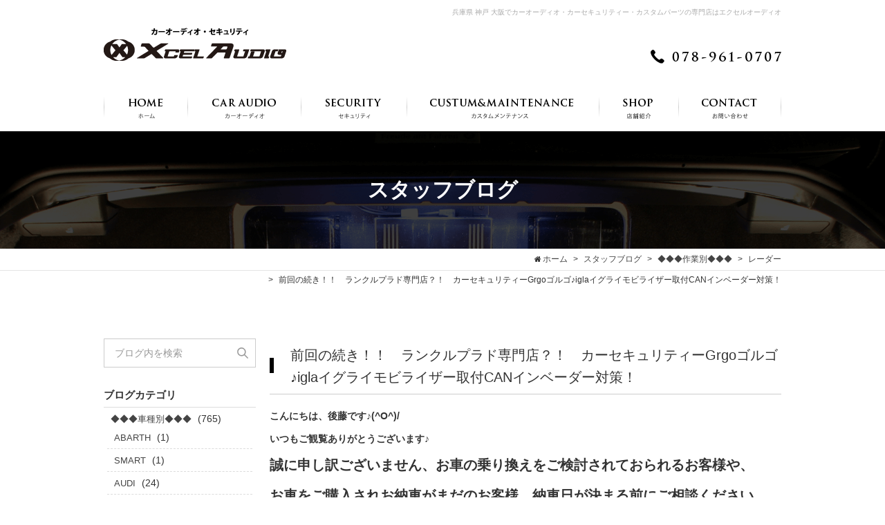

--- FILE ---
content_type: text/html; charset=UTF-8
request_url: https://www.xcelaudio.com/blog/24971/
body_size: 55456
content:
<!DOCTYPE html>
<html lang="ja">
<head>
<meta charset="utf-8">
<meta name="author" content="xcelaudio" />
<meta name="keywords" content="兵庫県,神戸市,カーオーディオ,カーナビゲーション,BMW,欧州車,カーセキュリティー,盗難防止装置,国産車,外車,Grgo SPS認定,VIPER正規販売店," />
<meta name="description" content="国産車、外車を問わずあらゆる車に思い通りの取り付け、音造のできる日本でも数少ないカーオーディオ・セキュリティ専門のプロショップです。" />
<meta property="og:image" content="https://www.xcelaudio.com/cwp/wp-content/uploads/2022/12/IMG_5023-e1672037019851.jpg" />
<title>前回の続き！！　ランクルプラド専門店？！　カーセキュリティーGrgoゴルゴ♪iglaイグライモビライザー取付CANインベーダー対策！ | 神戸 明石のカーオーディオ カーセキュリティ専門店｜XCEL AUDIO（エクセル）</title>
<link rel="alternate" type="application/atom+xml" title="Recent Entries" href="https://www.xcelaudio.com/feed/atom/" />
<link rel="stylesheet" type="text/css" href="//maxcdn.bootstrapcdn.com/font-awesome/4.2.0/css/font-awesome.min.css" />
<link rel="stylesheet" type="text/css" href="https://www.xcelaudio.com/cwp/wp-content/themes/default/style.css" />
<link rel='dns-prefetch' href='//s.w.org' />
<link rel='stylesheet' id='contact-form-7-css'  href='https://www.xcelaudio.com/cwp/wp-content/plugins/contact-form-7/includes/css/styles.css?ver=4.4.2' type='text/css' media='all' />
<script type='text/javascript' src='https://www.xcelaudio.com/cwp/wp-includes/js/jquery/jquery.js?ver=1.12.4'></script>
<script type='text/javascript' src='https://www.xcelaudio.com/cwp/wp-includes/js/jquery/jquery-migrate.min.js?ver=1.4.1'></script>
<link rel="canonical" href="https://www.xcelaudio.com/blog/24971/" />
<!-- Global site tag (gtag.js) - Google Analytics -->
<script async src="https://www.googletagmanager.com/gtag/js?id=UA-83202458-43"></script>
<script>
  window.dataLayer = window.dataLayer || [];
  function gtag(){dataLayer.push(arguments);}
  gtag('js', new Date());

  gtag('config', 'UA-83202458-43');
  gtag('config', 'G-RHFQ3N8X7N');
</script>
<!-- WebForm Tracking -->
<script>
document.addEventListener( 'wpcf7mailsent', function( event ) {
  gtag('event', 'submit', {
    'event_category': 'Contact Form',
    'event_label': 'WebForm'
  });
}, false );
</script>
<!-- End WebForm Tracking -->
<script type="text/javascript" charset="utf-8" src="//ajaxzip3.github.io/ajaxzip3.js"></script>
<script type="text/javascript" charset="utf-8" src="/shadowbox/shadowbox.js"></script>
<script type="text/javascript" charset="utf-8" src="/js/common/jquery.easing.1.3.js"></script>
<script type="text/javascript" charset="utf-8" src="/js/common/jquery.matchHeight.js"></script>
<script type="text/javascript" charset="utf-8" src="/js/common/jquery.bxslider.js"></script>
<script type="text/javascript" charset="utf-8" src="/js/default/jquery.rollOver.js"></script>
<script type="text/javascript" charset="utf-8" src="/js/default/jquery.droppy.js"></script>
<script type="text/javascript" charset="utf-8" src="/js/default/jquery.mousewheel.js"></script>
<script type="text/javascript" charset="utf-8" src="/js/default/jquery.customScroll.js"></script>
<script type="text/javascript" charset="utf-8" src="/js/default/config.js.php"></script>
</head>
<body class="blog-template-default single single-blog postid-24971 template-type-blog default">
		<div id="fb-root"></div>
		<script>
		(function(d, s, id) {
			var js, fjs = d.getElementsByTagName(s)[0];
			if (d.getElementById(id)) return;
			js = d.createElement(s); js.id = id;
			js.src = "//connect.facebook.net/ja_JP/sdk.js#xfbml=1&version=v2.5&appId=592969907455373";
			fjs.parentNode.insertBefore(js, fjs);
		}(document, 'script', 'facebook-jssdk'));
		</script>
<div id="container">
	<div id="container-inner"> 
		<header id="header">
			<div id="header-inner">
					
					<div class="site-description">兵庫県 神戸 大阪でカーオーディオ・カーセキュリティー・カスタムパーツの専門店はエクセルオーディオ</div>
								<div class="header-logo"><a href="/"><img src="/images/common/site-logo.png" alt="神戸 明石のカーオーディオ カーセキュリティ専門店｜XCEL AUDIO（エクセル）" /></a></div>
				<div class="header-tel"><img src="/images/default/header-tel.png" alt="電話番号: 078-961-0707" /></div>
			</div>
		</header>
		
		<nav class="gnav">
			<ul class="gnav-ul">
				<li><a href="/"><img src="/images/default/gnav01.png" alt="ホーム" /></a></li>
				<li><a href="/contents/category/caraudio"><img src="/images/default/gnav02.png" alt="カーオーディオ" /></a></li>

				<li><a href="/contents/category/security"><img src="/images/default/gnav03.png" alt="セキュリティ" /></a></li>
					<ul>
							<li class="cat-item cat-item-19"><a href="https://www.xcelaudio.com/contents/category/carsecurity/" >カーセキュリティーについて</a>
</li>
	<li class="cat-item cat-item-18"><a href="https://www.xcelaudio.com/contents/category/stolen/" >盗難被害の現状</a>
</li>
 
					</ul>
				<li>
					<a href="/contents/category/custom"><img src="/images/default/gnav04.png" alt="カスタム・メンテナンス" /></a>
				</li>
				<li><a href="/contents/category/about"><img src="/images/default/gnav05.png" alt="店舗紹介" /></a></li>
				<li><a href="/contents/category/contact"><img src="/images/default/gnav06.png" alt="お問い合わせ" /></a></li>
			</ul>
		</nav>

		
		<div id="content">
			<div id="content-inner" class="clearfix">
				<div class="breadcrumb-wrapper"><ul class="breadcrumb" itemprop="breadcrumb"><li class="breadcrumb-item home" class="breadcrumb-item"><a href="https://www.xcelaudio.com/" itemprop="url"><span itemprop="title">ホーム</span></a></li><li class="breadcrumb-item"><a href="https://www.xcelaudio.com/blog/" itemprop="url"><span itemprop="title">スタッフブログ</span></a></li><li class="breadcrumb-item"><a href="https://www.xcelaudio.com/blog/category/%e4%bd%9c%e6%a5%ad%e5%88%a5/" itemprop="url"><span itemprop="title">◆◆◆作業別◆◆◆</span></a></li><li class="breadcrumb-item"><a href="https://www.xcelaudio.com/blog/category/radar/" itemprop="url"><span itemprop="title">レーダー</span></a></li><li class="breadcrumb-item"><span itemprop="title">前回の続き！！　ランクルプラド専門店？！　カーセキュリティーGrgoゴルゴ♪iglaイグライモビライザー取付CANインベーダー対策！</span></li></ul></div>				<div id="main">
	<div id="main-inner">

		<div class="page-title">スタッフブログ</div>
									<article id="post-24971">
					<h1 class="entry-title">前回の続き！！　ランクルプラド専門店？！　カーセキュリティーGrgoゴルゴ♪iglaイグライモビライザー取付CANインベーダー対策！</h1>

					<div class="entry-content clearfix">
						<p><strong>こんにちは、後藤です♪(^O^)/</strong></p><p><strong>いつもご観覧ありがとうございます♪</strong></p><p><span style="font-size: 20px;"><strong>誠に申し訳ございません、お車の乗り換えをご検討されておられるお客様や、</strong></span></p><p><span style="font-size: 20px;"><strong>お車をご購入されお納車がまだのお客様、納車日が決まる前にご相談ください。</strong></span></p><p><span style="font-size: 20px;"><strong>すでに、お納車２か月前、３か月前、半年前の</strong></span></p><p><span style="font-size: 20px;"><strong>お客様からのご相談も多く受けておりますのでご遠慮なく</strong></span></p><p><span style="font-size: 20px;"><strong>お車をご購入されましたら、お早めにご相談ください。</strong></span></p><p><span style="font-size: 20px;"><strong>ご予約でほぼ埋まってしまっている状態が続いております。</strong></span></p><p><span style="font-size: 20px;"><strong>お急ぎのお客様は、誠にお手数ですが一度お問い合わせよろしくお願いします。</strong></span></p><p><strong>盗難が増えている希少価値に高いスポーツカーや、</strong></p><p><strong>最近盗難の多いランクル３００、ランクル２００、ランクルプラド、LX600、LX570、RX、NXだけでなく、</strong></p><p><strong>トヨタGR86、GRヤリス、ニッサンER34、アルファード、ヴェルファイア、ハイエース、インプレッサWRX続々入庫。</strong></p><p><strong>万が一盗難されてしまった場合、車両保険が仮におりても、いま所有されているお車の代わりになるお車</strong><strong>現状で市場では</strong></p><p><strong>在庫も少なく、</strong><strong>あった場合でも高騰してて購入がかなり難しくなっています。</strong></p><p><strong>また、現行の新車であっても半導体不足、円安等の影響もあり、新車の納期が通常より大幅に遅れ、</strong></p><p><strong>車種によっては目途がつかないやオーダーストップ、</strong></p><p><strong>２～３年待ち、５年待ち等、耳にします事前に盗難対策をお勧めします。</strong></p><p>&nbsp;</p><p><strong>そんなこんなで</strong></p><p>&nbsp;</p><p><strong>作業報告♪</strong></p><p>&nbsp;</p><p><span style="color: #0000ff;"><span style="font-size: 24px;"><b>ランクルプラド150系⑦</b></span></span></p><p><b>ランクル プラド150系 カーセキュリティーGrgoゴルゴ＆XCELAUDIOスペシャルオプション！</b></p><p><b>リ</b><b><strong>レーアタック、コードグラバー、キープログラマー</strong>対策！</b><b>CANインベーダー対策！</b></p><p><b>デジタルイモビライザーigraイグラ2プラス キーレスブロックプロプラス取付！</b><strong>盗難は不可能！</strong></p><p><strong>最近テレビ等で取り上げられている盗難の手口、フロントバンパーの隙間からエンジンを掛ける</strong></p><p><strong>あの手口はリレーアタックやコードグラバーでなくCANインベーダー（キャンインベーダー）という手口です。</strong><br /><strong>対策としてはイグラやキーレスブロックが効果的です、盗難対策をお考えのお客様には、イグラは必須アイテムの１つとなっています。</strong></p><div class="entry-content clearfix"><p><strong>あらゆる手口を想定しご案内させて頂いております、自動車盗難対策カーセキュリティーのご相談はエクセルオーディオにお任せください。</strong></p><p><strong>遠方の方は、<span style="color: #ff00ff;"><a style="color: #ff00ff;" href="https://www.carsecuritynetwork.jp/" target="_blank" rel="noopener noreferrer">カーセキュリティネットワーク</a></span>店にご相談ください。</strong></p></div><p><img class="alignnone size-full wp-image-24757" src="https://www.xcelaudio.com/cwp/wp-content/uploads/2022/12/IMG_5023-e1672037019851.jpg" alt="" width="640" height="480" /></p><div class="contents-box row text-xs-center"><div class="col-sm-6"><p><img class="alignnone size-full wp-image-24759" src="https://www.xcelaudio.com/cwp/wp-content/uploads/2022/12/IMG_5030-e1672037002331.jpg" alt="" width="640" height="480" /></p><p><strong>リレーアタック、コードグラバー、CANインベーダー対策に、</strong></p><p><strong>オーサーアラーム製IGRA2イグラ2プラス取付！</strong></p></div><div class="col-sm-6"><p><img class="alignnone size-full wp-image-24758" src="https://www.xcelaudio.com/cwp/wp-content/uploads/2022/12/IMG_5029-e1672037011857.jpg" alt="" width="640" height="480" /></p><p><strong>視覚で威嚇ゴルゴアクリルスキャナー♪</strong>ト</p></div></div><div class="entry-content clearfix"><p>&nbsp;</p><p><span style="font-size: 24px; color: #0000ff;"><b>ランクルプラド150系⑧</b></span></p></div><div class="entry-content clearfix"><div class="entry-content clearfix"><div class="entry-content clearfix"><p><b>ランクルプラド150系 </b><b>カーセキュリティーGrgoゴルゴ＆XCELAUDIOスペシャルオプション！</b></p><p><b>リ</b><b><strong>レーアタック、コードグラバー、キープログラマー</strong>対策！</b><b>CANインベーダー対策！</b></p><p><b>デジタルイモビライザーigraイグラ取付！</b><strong>盗難は不可能！</strong></p><p><img class="alignnone size-full wp-image-24762" src="https://www.xcelaudio.com/cwp/wp-content/uploads/2022/12/IMG_5088-e1672036979548.jpg" alt="" width="640" height="480" /></p><div class="contents-box row text-xs-center"><div class="col-sm-6"><p><img class="alignnone size-full wp-image-24761" src="https://www.xcelaudio.com/cwp/wp-content/uploads/2022/12/IMG_5086-e1672036987457.jpg" alt="" width="640" height="480" /></p><p><strong>リレーアタック、コードグラバー、CANインベーダー対策に、</strong></p><p><strong>オーサーアラーム製IGRA2イグラ2プラス取付！</strong></p></div><div class="col-sm-6"><p><img class="alignnone size-full wp-image-24760" src="https://www.xcelaudio.com/cwp/wp-content/uploads/2022/12/IMG_5085-e1672036995328.jpg" alt="" width="640" height="480" /></p><p><strong>視覚で威嚇ゴルゴアクリルスキャナー♪</strong></p></div></div></div></div></div><div class="entry-content clearfix"><p><span style="font-size: 24px; color: #0000ff;"><b>ランクルプラド150系⑨</b></span></p></div><div class="entry-content clearfix"><div class="entry-content clearfix"><div class="entry-content clearfix"><p><b>ランクルプラド150系 </b><b>カーセキュリティーGrgoゴルゴ＆XCELAUDIOスペシャルオプション！</b></p><p><b>リ</b><b><strong>レーアタック、コードグラバー、キープログラマー</strong>対策！</b><b>CANインベーダー対策！</b></p><p><b>デジタルイモビライザーigraイグラ取付！</b><strong>盗難は不可能！</strong></p><p><img class="alignnone size-full wp-image-24765" src="https://www.xcelaudio.com/cwp/wp-content/uploads/2022/12/IMG_5182-e1672036956753.jpg" alt="" width="640" height="480" /></p><div class="contents-box row text-xs-center"><div class="col-sm-6"><p><img class="alignnone size-full wp-image-24764" src="https://www.xcelaudio.com/cwp/wp-content/uploads/2022/12/IMG_5181-e1672036963767.jpg" alt="" width="640" height="480" /></p><p><strong>リレーアタック、コードグラバー、CANインベーダー対策に、</strong></p><p><strong>オーサーアラーム製IGRA2イグラ2プラス取付！</strong></p></div><div class="col-sm-6"><p><img class="alignnone size-full wp-image-24763" src="https://www.xcelaudio.com/cwp/wp-content/uploads/2022/12/IMG_5180-e1672036972535.jpg" alt="" width="640" height="480" /></p><p><strong>視覚で威嚇ゴルゴアクリルスキャナー♪</strong></p></div></div><div class="entry-content clearfix"><p>&nbsp;</p><p><span style="font-size: 24px; color: #0000ff;"><b>ランクルプラド150系⑩</b></span></p></div><div class="entry-content clearfix"><div class="entry-content clearfix"><div class="entry-content clearfix"><p><b>ランクルプラド150系 </b><b>カーセキュリティーGrgoゴルゴ＆XCELAUDIOスペシャルオプション！</b></p><p><b>リ</b><b><strong>レーアタック、コードグラバー、キープログラマー</strong>対策！</b><b>CANインベーダー対策！</b></p><p><b>デジタルイモビライザーigraイグラ取付！</b><strong>盗難は不可能！</strong></p><p><img class="alignnone size-full wp-image-24768" src="https://www.xcelaudio.com/cwp/wp-content/uploads/2022/12/IMG_5477-e1672036933606.jpg" alt="" width="640" height="480" /></p><div class="contents-box row text-xs-center"><div class="col-sm-6"><p><img class="alignnone size-full wp-image-24767" src="https://www.xcelaudio.com/cwp/wp-content/uploads/2022/12/IMG_5474-e1672036942773.jpg" alt="" width="640" height="480" /></p><p><strong>リレーアタック、コードグラバー、CANインベーダー対策に、</strong></p><p><strong>オーサーアラーム製IGRA2イグラ2プラス取付！</strong></p></div><div class="col-sm-6"><p><img class="alignnone size-full wp-image-24766" src="https://www.xcelaudio.com/cwp/wp-content/uploads/2022/12/IMG_5467-e1672036949779.jpg" alt="" width="640" height="480" /></p><p><strong>視覚で威嚇ゴルゴアクリルスキャナー♪</strong></p></div></div><div class="entry-content clearfix"><p>&nbsp;</p><p><span style="font-size: 24px; color: #0000ff;"><b>ランクルプラド150系⑪</b></span></p></div><div class="entry-content clearfix"><div class="entry-content clearfix"><div class="entry-content clearfix"><p><b>ランクルプラド150系 </b><b>カーセキュリティーGrgoゴルゴ＆XCELAUDIOスペシャルオプション！</b></p><p><b>リ</b><b><strong>レーアタック、コードグラバー、キープログラマー</strong>対策！</b><b>CANインベーダー対策！</b></p><p><b>デジタルイモビライザーigraイグラ取付！</b><strong>盗難は不可能！</strong></p><p><img class="alignnone size-full wp-image-24772" src="https://www.xcelaudio.com/cwp/wp-content/uploads/2022/12/IMG_5549-e1672036901688.jpg" alt="" width="640" height="480" /></p><div class="contents-box row text-xs-center"><div class="col-sm-4"><p><img class="alignnone size-full wp-image-24769" src="https://www.xcelaudio.com/cwp/wp-content/uploads/2022/12/IMG_5545-e1672036924605.jpg" alt="" width="640" height="480" /></p><p><strong>リレーアタック、コードグラバー、CANインベーダー対策に、</strong></p><p><strong>オーサーアラーム製IGRA2イグラ2プラス取付！</strong></p></div><div class="col-sm-4"><p><img class="alignnone size-full wp-image-24770" src="https://www.xcelaudio.com/cwp/wp-content/uploads/2022/12/IMG_5546-e1672036917297.jpg" alt="" width="640" height="480" /></p><p><strong>視覚で威嚇ゴルゴアクリルスキャナー♪</strong></p></div><div class="col-sm-4"><p><img class="alignnone size-full wp-image-24771" src="https://www.xcelaudio.com/cwp/wp-content/uploads/2022/12/IMG_5547-e1672036909563.jpg" alt="" width="640" height="480" /></p><p><strong>ユピテル レーダー探知機取付</strong></p></div></div><p>&nbsp;</p><p><span style="font-size: 20px; color: #0000ff;"><b>ランクルプラド150系⑫</b></span></p><p><b>ランクルプラド150系 </b><b>カーセキュリティーGrgoゴルゴ＆XCELAUDIOスペシャルオプション！</b></p><p><b>リ</b><b><strong>レーアタック、コードグラバー、キープログラマー</strong>対策！</b><b>CANインベーダー対策！</b></p><p><b>デジタルイモビライザーigraイグラ取付！</b><strong>盗難は不可能！</strong></p><p><img class="alignnone size-full wp-image-24779" src="https://www.xcelaudio.com/cwp/wp-content/uploads/2022/12/IMG_5645-e1672036840219.jpg" alt="" width="640" height="480" /></p><div class="contents-box row text-xs-center"><div class="col-sm-4"><p><img class="alignnone size-full wp-image-24777" src="https://www.xcelaudio.com/cwp/wp-content/uploads/2022/12/IMG_5643-e1672036863752.jpg" alt="" width="640" height="480" /></p><p><strong>リレーアタック、コードグラバー、CANインベーダー対策に、</strong></p><p><strong>オーサーアラーム製IGRA2イグラ2プラス取付！</strong></p></div><div class="col-sm-4"><p><img class="alignnone size-full wp-image-24776" src="https://www.xcelaudio.com/cwp/wp-content/uploads/2022/12/IMG_5640-e1672036871954.jpg" alt="" width="640" height="480" /></p><p><strong>視覚で威嚇ゴルゴアクリルスキャナー♪</strong></p></div><div class="col-sm-4"><p><img class="alignnone size-full wp-image-24778" src="https://www.xcelaudio.com/cwp/wp-content/uploads/2022/12/IMG_5644-e1672036855237.jpg" alt="" width="640" height="480" /></p><p><strong>ユピテル レーダー探知機取付</strong></p></div></div></div></div></div></div></div></div></div></div></div><p><strong><span style="color: #ff00ff;"><span style="font-size: 24px;">Instagramもやってますので</span></span></strong></p><div class="entry-content clearfix"><div class="entry-content clearfix"><span style="font-size: 24px;"><strong><span style="color: #ff00ff;">チェックとフォロー</span></strong></span></div><div class="entry-content clearfix"><span style="font-size: 24px;"><strong><span style="color: #ff00ff;">よろしくお願いします。(*^^*)</span></strong></span></div><div class="entry-content clearfix"><span style="font-size: 20px;"> <span style="color: #ff00ff; font-size: 28px;"><strong>↓↓↓↓↓↓↓</strong></span></span></div><div class="entry-content clearfix"><a href="https://www.instagram.com/xcelaudio/"><img class="alignnone size-full wp-image-21657" src="https://www.xcelaudio.com/cwp/wp-content/uploads/2022/02/bn-ig.png" alt="" width="318" height="90" /></a></div><div class="entry-content clearfix">  </div><div class="entry-content clearfix"><p><strong>車の盗難防止カーセキュリティーGrgoゴルゴ取付専門店・VIPERバイパー取付専門店・CLIFFORDクリフォード取付専門店</strong></p><p><strong>カーオーディオ・ドレスアップやカスタムでおなじみですが、</strong></p><p><strong>中古車販売・新車販売・高価買取・車検・事故修理、ガラスコーティングも承っておりますので</strong></p><p><strong>お車のご相談は、</strong></p><p><strong>エクセルオーディオにお任せください</strong></p><p><strong>カーセキュリティーゴルゴ販売取付台数兵庫県１位２年連続、兵庫県で１位で受賞全国では１０位。</strong></p><p><strong>メールでのお問い合わはこちらです→<span style="color: #ff00ff;"><a style="color: #ff00ff;" href="https://www.xcelaudio.com/contents/category/contact/">(^_-)-☆ </a></span><br /><br />問い合わせフォーム面倒ですよね笑(^_^;)　</strong></p><p><strong>直接メール頂いても結構です、車種・年式はお忘れなく♪ 　　<span style="color: #ff00ff;">info@xcelaudio.com</span></strong></p><p><strong>お電話でのお問い合わせはこちらです。　　<span style="color: #ff00ff;">　０７８－９６１－０７０７</span></strong></p><p><a href="https://www.xcelaudio.com/blog/12857/"><img class="alignnone wp-image-20103 size-full" src="https://www.xcelaudio.com/cwp/wp-content/uploads/2021/04/banner_grgo.jpg" alt="Grgoセキュリティ販売実績 2019年,22020年兵庫県1位" width="650" height="200" /></a></p></div></div>					</div>

					<div class="entry-footer row">
						<div class="bookmarks col-sm-6 clearfix">
									<div class="bookmarks-btn hatena"><a href="http://b.hatena.ne.jp/entry/https://www.xcelaudio.com/blog/24971/" class="hatena-bookmark-button" data-hatena-bookmark-title="前回の続き！！　ランクルプラド専門店？！　カーセキュリティーGrgoゴルゴ♪iglaイグライモビライザー取付CANインベーダー対策！" data-hatena-bookmark-layout="simple" title="このエントリーをはてなブックマークに追加"><img src="//b.st-hatena.com/images/entry-button/button-only.gif" alt="このエントリーをはてなブックマークに追加" width="20" height="20" style="border: none;" /></a></div><!-- .hatena -->
		<div class="bookmarks-btn google"><div class="g-plusone" data-size="medium" data-annotation="none" data-href="https://www.xcelaudio.com/blog/24971/"></div></div><!-- .google -->
		<div class="bookmarks-btn twitter"><a href="https://twitter.com/share" class="twitter-share-button" data-url="https://www.xcelaudio.com/blog/24971/" data-lang="ja" data-count="none">ツイート</a></div><!-- .twitter -->
		<div class="bookmarks-btn facebook"><div class="fb-like" data-href="https://www.xcelaudio.com/blog/24971/" data-layout="button_count" data-action="like" data-show-faces="false" data-share="false"></div></div><!-- .facebook -->						</div>

						<div class="entry-meta col-sm-6 clearfix">
							<span class="posted-on">Posted on <time class="entry-date published" datetime="2023-01-17T19:20:25+00:00">2023.01.17 19:20</time></span> | <span class="byline"> by <span class="author vcard">xcelaudio</span></span> | <span class="permalink"><a href="https://www.xcelaudio.com/blog/24971/" rel="bookmark">Perma Link</a></span>						</div>
					</div>
				</article>
							
	</div>
</div>				<div id="sidebar">
	<div id="sidebar-inner">

		<div class="side-search">
			<form method="get" action="https://www.xcelaudio.com">
				<div class="input-group clearfix">
					<input class="form-control" name="s" id="s" type="text" placeholder="ブログ内を検索" />
                    <input type="hidden" name="post_type" value="blog">
					<input id="submit" type="submit" value="" />
				</div>
			</form>
		</div>
		<div class="blog-nav-area clearfix">

	<nav class="common-nav blog-nav">
		<h2>ブログカテゴリ</h2>
		<ul>
				<li class="cat-item cat-item-136"><a href="https://www.xcelaudio.com/blog/category/%e8%bb%8a%e7%a8%ae%e5%88%a5/" >◆◆◆車種別◆◆◆</a> (765)
<ul class='children'>
	<li class="cat-item cat-item-152"><a href="https://www.xcelaudio.com/blog/category/abarth/" >ABARTH</a> (1)
</li>
	<li class="cat-item cat-item-148"><a href="https://www.xcelaudio.com/blog/category/smart/" >SMART</a> (1)
</li>
	<li class="cat-item cat-item-107"><a href="https://www.xcelaudio.com/blog/category/audi/" >AUDI</a> (24)
</li>
	<li class="cat-item cat-item-86"><a href="https://www.xcelaudio.com/blog/category/bmw/" >BMW</a> (138)
</li>
	<li class="cat-item cat-item-135"><a href="https://www.xcelaudio.com/blog/category/bentley/" >BENTLEY</a> (1)
</li>
	<li class="cat-item cat-item-146"><a href="https://www.xcelaudio.com/blog/category/chrysler/" >Chrysler</a> (2)
</li>
	<li class="cat-item cat-item-140"><a href="https://www.xcelaudio.com/blog/category/cadillac/" >CADILLAC</a> (3)
</li>
	<li class="cat-item cat-item-139"><a href="https://www.xcelaudio.com/blog/category/chrysler-%e8%bb%8a%e7%a8%ae%e5%88%a5/" >CHRYSLER</a> (1)
</li>
	<li class="cat-item cat-item-121"><a href="https://www.xcelaudio.com/blog/category/chevrolet/" >Chevrolet</a> (4)
</li>
	<li class="cat-item cat-item-145"><a href="https://www.xcelaudio.com/blog/category/dodge/" >Dodge</a> (1)
</li>
	<li class="cat-item cat-item-126"><a href="https://www.xcelaudio.com/blog/category/daihatu/" >DAIHATSU</a> (16)
</li>
	<li class="cat-item cat-item-96"><a href="https://www.xcelaudio.com/blog/category/nissan/" >NISSAN</a> (43)
</li>
	<li class="cat-item cat-item-131"><a href="https://www.xcelaudio.com/blog/category/ford/" >FORD</a> (1)
</li>
	<li class="cat-item cat-item-95"><a href="https://www.xcelaudio.com/blog/category/honda/" >HONDA</a> (46)
</li>
	<li class="cat-item cat-item-113"><a href="https://www.xcelaudio.com/blog/category/hummer/" >HUMMER</a> (6)
</li>
	<li class="cat-item cat-item-150"><a href="https://www.xcelaudio.com/blog/category/jeep/" >JEEP</a> (3)
</li>
	<li class="cat-item cat-item-144"><a href="https://www.xcelaudio.com/blog/category/jaguar/" >Jaguar</a> (3)
</li>
	<li class="cat-item cat-item-118"><a href="https://www.xcelaudio.com/blog/category/lexus/" >LEXUS</a> (51)
</li>
	<li class="cat-item cat-item-143"><a href="https://www.xcelaudio.com/blog/category/lamborghini/" >Lamborghini</a> (3)
</li>
	<li class="cat-item cat-item-133"><a href="https://www.xcelaudio.com/blog/category/lincoln/" >LINCOLN</a> (1)
</li>
	<li class="cat-item cat-item-93"><a href="https://www.xcelaudio.com/blog/category/mercedesbenz/" >MERCEDES BENZ</a> (40)
</li>
	<li class="cat-item cat-item-114"><a href="https://www.xcelaudio.com/blog/category/mitsubishi/" >MITSUBISHI</a> (16)
</li>
	<li class="cat-item cat-item-116"><a href="https://www.xcelaudio.com/blog/category/maserati/" >MASERATI</a> (3)
</li>
	<li class="cat-item cat-item-117"><a href="https://www.xcelaudio.com/blog/category/mini/" >MINI</a> (13)
</li>
	<li class="cat-item cat-item-120"><a href="https://www.xcelaudio.com/blog/category/mazda/" >MAZDA</a> (22)
</li>
	<li class="cat-item cat-item-112"><a href="https://www.xcelaudio.com/blog/category/porsche/" >porsche</a> (9)
</li>
	<li class="cat-item cat-item-149"><a href="https://www.xcelaudio.com/blog/category/renault/" >-Renault</a> (1)
</li>
	<li class="cat-item cat-item-115"><a href="https://www.xcelaudio.com/blog/category/suzuki/" >SUZUKI</a> (24)
</li>
	<li class="cat-item cat-item-97"><a href="https://www.xcelaudio.com/blog/category/subaru/" >SUBARU</a> (38)
</li>
	<li class="cat-item cat-item-94"><a href="https://www.xcelaudio.com/blog/category/toyota/" >TOYOTA</a> (356)
</li>
	<li class="cat-item cat-item-134"><a href="https://www.xcelaudio.com/blog/category/volvo/" >VOLVO</a> (4)
</li>
	<li class="cat-item cat-item-132"><a href="https://www.xcelaudio.com/blog/category/vw/" >VW</a> (14)
</li>
</ul>
</li>
	<li class="cat-item cat-item-137"><a href="https://www.xcelaudio.com/blog/category/%e4%bd%9c%e6%a5%ad%e5%88%a5/" >◆◆◆作業別◆◆◆</a> (1,064)
<ul class='children'>
	<li class="cat-item cat-item-84"><a href="https://www.xcelaudio.com/blog/category/security/" >カーセキュリティー</a> (542)
</li>
	<li class="cat-item cat-item-88"><a href="https://www.xcelaudio.com/blog/category/audio/" >カスタムオーディオ</a> (298)
</li>
	<li class="cat-item cat-item-102"><a href="https://www.xcelaudio.com/blog/category/%e3%83%87%e3%83%83%e3%83%89%e3%83%8b%e3%83%b3%e3%82%b0/" >デッドニング</a> (146)
</li>
	<li class="cat-item cat-item-85"><a href="https://www.xcelaudio.com/blog/category/navi/" >カーナビ</a> (184)
</li>
	<li class="cat-item cat-item-122"><a href="https://www.xcelaudio.com/blog/category/%e3%83%95%e3%83%ad%e3%83%b3%e3%83%88%e3%82%ab%e3%83%a1%e3%83%a9/" >フロントカメラ</a> (6)
</li>
	<li class="cat-item cat-item-123"><a href="https://www.xcelaudio.com/blog/category/%e3%83%90%e3%83%83%e3%82%af%e3%82%ab%e3%83%a1%e3%83%a9/" >バックカメラ</a> (69)
</li>
	<li class="cat-item cat-item-101"><a href="https://www.xcelaudio.com/blog/category/%e3%82%b5%e3%82%a4%e3%83%89%e3%82%ab%e3%83%a1%e3%83%a9/" >サイドカメラ</a> (10)
</li>
	<li class="cat-item cat-item-99"><a href="https://www.xcelaudio.com/blog/category/%e3%83%95%e3%83%aa%e3%83%83%e3%83%97%e3%83%80%e3%82%a6%e3%83%b3%e3%83%a2%e3%83%8b%e3%82%bf%e3%83%bc/" >フリップダウンモニター&amp;モニタ‐</a> (59)
</li>
	<li class="cat-item cat-item-109"><a href="https://www.xcelaudio.com/blog/category/%e5%9c%b0%e3%83%87%e3%82%b8/" >地デジ</a> (27)
</li>
	<li class="cat-item cat-item-124"><a href="https://www.xcelaudio.com/blog/category/dvd/" >DVD</a> (27)
</li>
	<li class="cat-item cat-item-153"><a href="https://www.xcelaudio.com/blog/category/%e3%83%87%e3%82%b8%e3%82%bf%e3%83%ab%e3%82%a4%e3%83%b3%e3%83%8a%e3%83%bc%e3%83%9f%e3%83%a9%e3%83%bc/" >デジタルインナーミラー</a> (5)
</li>
	<li class="cat-item cat-item-91"><a href="https://www.xcelaudio.com/blog/category/radar/" >レーダー</a> (90)
</li>
	<li class="cat-item cat-item-110"><a href="https://www.xcelaudio.com/blog/category/tvcanceller/" >テレビキャンセラー</a> (67)
</li>
	<li class="cat-item cat-item-98"><a href="https://www.xcelaudio.com/blog/category/drive-recorder/" >ドライブレコーダー</a> (65)
</li>
	<li class="cat-item cat-item-89"><a href="https://www.xcelaudio.com/blog/category/dressup/" >ドレスアップ</a> (84)
</li>
	<li class="cat-item cat-item-92"><a href="https://www.xcelaudio.com/blog/category/hid/" >HID</a> (40)
</li>
	<li class="cat-item cat-item-125"><a href="https://www.xcelaudio.com/blog/category/led/" >LED</a> (27)
</li>
	<li class="cat-item cat-item-119"><a href="https://www.xcelaudio.com/blog/category/interior/" >インテリア</a> (22)
</li>
	<li class="cat-item cat-item-90"><a href="https://www.xcelaudio.com/blog/category/brake/" >ブレーキ</a> (3)
</li>
	<li class="cat-item cat-item-106"><a href="https://www.xcelaudio.com/blog/category/smart-top/" >SMART TOP</a> (12)
</li>
	<li class="cat-item cat-item-103"><a href="https://www.xcelaudio.com/blog/category/%e3%82%ab%e3%83%bc%e3%83%95%e3%82%a3%e3%83%ab%e3%83%a0/" >カーフィルム</a> (7)
</li>
	<li class="cat-item cat-item-104"><a href="https://www.xcelaudio.com/blog/category/%e8%bb%8a%e6%a4%9c%ef%bc%86%e3%82%b3%e3%83%bc%e3%83%86%e3%82%a3%e3%83%b3%e3%82%b0/" >車検＆コーティング</a> (9)
</li>
	<li class="cat-item cat-item-100"><a href="https://www.xcelaudio.com/blog/category/%e4%ba%8b%e6%95%85%e4%bf%ae%e7%90%86/" >事故修理</a> (7)
</li>
	<li class="cat-item cat-item-147"><a href="https://www.xcelaudio.com/blog/category/%e6%96%b0%e8%bb%8a%ef%bc%86%e4%b8%ad%e5%8f%a4%e8%bb%8a%e8%b2%a9%e5%a3%b2%ef%bc%86%e3%81%8a%e8%bb%8a%e8%b2%b7%e3%81%84%e5%8f%96%e3%82%8a/" >新車＆中古車販売＆お車買い取り</a> (5)
</li>
	<li class="cat-item cat-item-87"><a href="https://www.xcelaudio.com/blog/category/battery/" >バッテリーメンテナンス</a> (3)
</li>
</ul>
</li>
	<li class="cat-item cat-item-83"><a href="https://www.xcelaudio.com/blog/category/stuffblog/" >ブログ</a> (83)
</li>
	<li class="cat-item cat-item-105"><a href="https://www.xcelaudio.com/blog/category/%e3%82%ad%e3%83%a3%e3%83%b3%e3%83%9a%e3%83%bc%e3%83%b3/" >キャンペーン</a> (34)
</li>
	<li class="cat-item cat-item-15"><a href="https://www.xcelaudio.com/blog/category/others/" >その他</a> (5)
</li>
		</ul>
	</nav>

	<nav class="common-nav blog-nav">
		<h2>最新の記事</h2>
		<ul>
															<li><a href="https://www.xcelaudio.com/blog/37261/">今年も一年、ありがとうございました♪</a></li>
									<li><a href="https://www.xcelaudio.com/blog/37073/">自動車盗難対策にカーセキュリティー取付！！ 新型アルファード・新型ヴェルファイアへの取付台数、２００台を超えました！！その理由とは！？</a></li>
									<li><a href="https://www.xcelaudio.com/blog/37038/">お盆休みのお知らせ♪</a></li>
									<li><a href="https://www.xcelaudio.com/blog/36955/">自動車盗難対策やカーセキュリティー取付だけではなく！！</a></li>
									<li><a href="https://www.xcelaudio.com/blog/36676/">ランクル２５０・レクサスRX・レクサスNXの盗難情報と最新の手口！！盗難対策に続々ご入庫！</a></li>
									</ul>
	</nav>
	
	<div class="blog-nav">
		<table id="wp-calendar">
	<caption>2026年1月</caption>
	<thead>
	<tr>
		<th scope="col" title="日曜日">日</th>
		<th scope="col" title="月曜日">月</th>
		<th scope="col" title="火曜日">火</th>
		<th scope="col" title="水曜日">水</th>
		<th scope="col" title="木曜日">木</th>
		<th scope="col" title="金曜日">金</th>
		<th scope="col" title="土曜日">土</th>
	</tr>
	</thead>
 
	<tfoot>
	<tr>
		<td colspan="3" id="prev"><a href="https://www.xcelaudio.com/2025/12/?post_type=blog" title="View posts for 12月 2025">&laquo; 12月</a></td>
		<td class="pad">&nbsp;</td>
		<td colspan="3" id="next" class="pad">&nbsp;</td>
	</tr>
	</tfoot>
 
	<tbody>
	<tr>
		<td colspan="4" class="pad">&nbsp;</td><td>1</td><td>2</td><td>3</td>
	</tr>
	<tr>
		<td>4</td><td>5</td><td>6</td><td>7</td><td>8</td><td>9</td><td>10</td>
	</tr>
	<tr>
		<td>11</td><td>12</td><td>13</td><td>14</td><td>15</td><td>16</td><td>17</td>
	</tr>
	<tr>
		<td>18</td><td>19</td><td>20</td><td>21</td><td>22</td><td>23</td><td>24</td>
	</tr>
	<tr>
		<td>25</td><td>26</td><td>27</td><td id="today">28</td><td>29</td><td>30</td><td>31</td>
	</tr>
	</tbody>
	</table>	</div>
	
	<nav class="common-nav blog-nav">
		<h2>月別アーカイブ</h2>
		<ul>
				<li><a href='https://www.xcelaudio.com/2025/12/?post_type=blog'>2025年12月</a>&nbsp;(1)</li>
	<li><a href='https://www.xcelaudio.com/2025/08/?post_type=blog'>2025年8月</a>&nbsp;(2)</li>
	<li><a href='https://www.xcelaudio.com/2025/07/?post_type=blog'>2025年7月</a>&nbsp;(1)</li>
	<li><a href='https://www.xcelaudio.com/2025/02/?post_type=blog'>2025年2月</a>&nbsp;(1)</li>
	<li><a href='https://www.xcelaudio.com/2024/12/?post_type=blog'>2024年12月</a>&nbsp;(1)</li>
	<li><a href='https://www.xcelaudio.com/2024/10/?post_type=blog'>2024年10月</a>&nbsp;(1)</li>
	<li><a href='https://www.xcelaudio.com/2024/07/?post_type=blog'>2024年7月</a>&nbsp;(1)</li>
	<li><a href='https://www.xcelaudio.com/2024/05/?post_type=blog'>2024年5月</a>&nbsp;(1)</li>
	<li><a href='https://www.xcelaudio.com/2024/04/?post_type=blog'>2024年4月</a>&nbsp;(1)</li>
	<li><a href='https://www.xcelaudio.com/2024/03/?post_type=blog'>2024年3月</a>&nbsp;(1)</li>
	<li><a href='https://www.xcelaudio.com/2024/02/?post_type=blog'>2024年2月</a>&nbsp;(1)</li>
	<li><a href='https://www.xcelaudio.com/2023/12/?post_type=blog'>2023年12月</a>&nbsp;(1)</li>
	<li><a href='https://www.xcelaudio.com/2023/10/?post_type=blog'>2023年10月</a>&nbsp;(1)</li>
	<li><a href='https://www.xcelaudio.com/2023/09/?post_type=blog'>2023年9月</a>&nbsp;(1)</li>
	<li><a href='https://www.xcelaudio.com/2023/08/?post_type=blog'>2023年8月</a>&nbsp;(1)</li>
	<li><a href='https://www.xcelaudio.com/2023/07/?post_type=blog'>2023年7月</a>&nbsp;(1)</li>
	<li><a href='https://www.xcelaudio.com/2023/06/?post_type=blog'>2023年6月</a>&nbsp;(2)</li>
	<li><a href='https://www.xcelaudio.com/2023/05/?post_type=blog'>2023年5月</a>&nbsp;(1)</li>
	<li><a href='https://www.xcelaudio.com/2023/04/?post_type=blog'>2023年4月</a>&nbsp;(1)</li>
	<li><a href='https://www.xcelaudio.com/2023/03/?post_type=blog'>2023年3月</a>&nbsp;(1)</li>
	<li><a href='https://www.xcelaudio.com/2023/02/?post_type=blog'>2023年2月</a>&nbsp;(1)</li>
	<li><a href='https://www.xcelaudio.com/2023/01/?post_type=blog'>2023年1月</a>&nbsp;(2)</li>
	<li><a href='https://www.xcelaudio.com/2022/12/?post_type=blog'>2022年12月</a>&nbsp;(4)</li>
	<li><a href='https://www.xcelaudio.com/2022/11/?post_type=blog'>2022年11月</a>&nbsp;(1)</li>
	<li><a href='https://www.xcelaudio.com/2022/10/?post_type=blog'>2022年10月</a>&nbsp;(2)</li>
	<li><a href='https://www.xcelaudio.com/2022/09/?post_type=blog'>2022年9月</a>&nbsp;(1)</li>
	<li><a href='https://www.xcelaudio.com/2022/08/?post_type=blog'>2022年8月</a>&nbsp;(5)</li>
	<li><a href='https://www.xcelaudio.com/2022/07/?post_type=blog'>2022年7月</a>&nbsp;(2)</li>
	<li><a href='https://www.xcelaudio.com/2022/06/?post_type=blog'>2022年6月</a>&nbsp;(2)</li>
	<li><a href='https://www.xcelaudio.com/2022/05/?post_type=blog'>2022年5月</a>&nbsp;(2)</li>
	<li><a href='https://www.xcelaudio.com/2022/04/?post_type=blog'>2022年4月</a>&nbsp;(2)</li>
	<li><a href='https://www.xcelaudio.com/2022/03/?post_type=blog'>2022年3月</a>&nbsp;(1)</li>
	<li><a href='https://www.xcelaudio.com/2022/02/?post_type=blog'>2022年2月</a>&nbsp;(2)</li>
	<li><a href='https://www.xcelaudio.com/2022/01/?post_type=blog'>2022年1月</a>&nbsp;(2)</li>
	<li><a href='https://www.xcelaudio.com/2021/12/?post_type=blog'>2021年12月</a>&nbsp;(4)</li>
	<li><a href='https://www.xcelaudio.com/2021/11/?post_type=blog'>2021年11月</a>&nbsp;(1)</li>
	<li><a href='https://www.xcelaudio.com/2021/10/?post_type=blog'>2021年10月</a>&nbsp;(2)</li>
	<li><a href='https://www.xcelaudio.com/2021/09/?post_type=blog'>2021年9月</a>&nbsp;(5)</li>
	<li><a href='https://www.xcelaudio.com/2021/08/?post_type=blog'>2021年8月</a>&nbsp;(4)</li>
	<li><a href='https://www.xcelaudio.com/2021/07/?post_type=blog'>2021年7月</a>&nbsp;(4)</li>
	<li><a href='https://www.xcelaudio.com/2021/06/?post_type=blog'>2021年6月</a>&nbsp;(2)</li>
	<li><a href='https://www.xcelaudio.com/2021/05/?post_type=blog'>2021年5月</a>&nbsp;(4)</li>
	<li><a href='https://www.xcelaudio.com/2021/04/?post_type=blog'>2021年4月</a>&nbsp;(7)</li>
	<li><a href='https://www.xcelaudio.com/2021/03/?post_type=blog'>2021年3月</a>&nbsp;(7)</li>
	<li><a href='https://www.xcelaudio.com/2021/02/?post_type=blog'>2021年2月</a>&nbsp;(5)</li>
	<li><a href='https://www.xcelaudio.com/2021/01/?post_type=blog'>2021年1月</a>&nbsp;(4)</li>
	<li><a href='https://www.xcelaudio.com/2020/12/?post_type=blog'>2020年12月</a>&nbsp;(6)</li>
	<li><a href='https://www.xcelaudio.com/2020/11/?post_type=blog'>2020年11月</a>&nbsp;(1)</li>
	<li><a href='https://www.xcelaudio.com/2020/10/?post_type=blog'>2020年10月</a>&nbsp;(3)</li>
	<li><a href='https://www.xcelaudio.com/2020/09/?post_type=blog'>2020年9月</a>&nbsp;(3)</li>
	<li><a href='https://www.xcelaudio.com/2020/08/?post_type=blog'>2020年8月</a>&nbsp;(2)</li>
	<li><a href='https://www.xcelaudio.com/2020/07/?post_type=blog'>2020年7月</a>&nbsp;(3)</li>
	<li><a href='https://www.xcelaudio.com/2020/06/?post_type=blog'>2020年6月</a>&nbsp;(4)</li>
	<li><a href='https://www.xcelaudio.com/2020/05/?post_type=blog'>2020年5月</a>&nbsp;(7)</li>
	<li><a href='https://www.xcelaudio.com/2020/04/?post_type=blog'>2020年4月</a>&nbsp;(1)</li>
	<li><a href='https://www.xcelaudio.com/2020/02/?post_type=blog'>2020年2月</a>&nbsp;(9)</li>
	<li><a href='https://www.xcelaudio.com/2020/01/?post_type=blog'>2020年1月</a>&nbsp;(2)</li>
	<li><a href='https://www.xcelaudio.com/2019/12/?post_type=blog'>2019年12月</a>&nbsp;(3)</li>
	<li><a href='https://www.xcelaudio.com/2019/11/?post_type=blog'>2019年11月</a>&nbsp;(2)</li>
	<li><a href='https://www.xcelaudio.com/2019/10/?post_type=blog'>2019年10月</a>&nbsp;(4)</li>
	<li><a href='https://www.xcelaudio.com/2019/09/?post_type=blog'>2019年9月</a>&nbsp;(5)</li>
	<li><a href='https://www.xcelaudio.com/2019/08/?post_type=blog'>2019年8月</a>&nbsp;(1)</li>
	<li><a href='https://www.xcelaudio.com/2019/07/?post_type=blog'>2019年7月</a>&nbsp;(5)</li>
	<li><a href='https://www.xcelaudio.com/2019/06/?post_type=blog'>2019年6月</a>&nbsp;(2)</li>
	<li><a href='https://www.xcelaudio.com/2019/05/?post_type=blog'>2019年5月</a>&nbsp;(2)</li>
	<li><a href='https://www.xcelaudio.com/2019/04/?post_type=blog'>2019年4月</a>&nbsp;(2)</li>
	<li><a href='https://www.xcelaudio.com/2019/03/?post_type=blog'>2019年3月</a>&nbsp;(3)</li>
	<li><a href='https://www.xcelaudio.com/2019/02/?post_type=blog'>2019年2月</a>&nbsp;(2)</li>
	<li><a href='https://www.xcelaudio.com/2019/01/?post_type=blog'>2019年1月</a>&nbsp;(4)</li>
	<li><a href='https://www.xcelaudio.com/2018/12/?post_type=blog'>2018年12月</a>&nbsp;(3)</li>
	<li><a href='https://www.xcelaudio.com/2018/11/?post_type=blog'>2018年11月</a>&nbsp;(5)</li>
	<li><a href='https://www.xcelaudio.com/2018/10/?post_type=blog'>2018年10月</a>&nbsp;(3)</li>
	<li><a href='https://www.xcelaudio.com/2018/09/?post_type=blog'>2018年9月</a>&nbsp;(6)</li>
	<li><a href='https://www.xcelaudio.com/2018/08/?post_type=blog'>2018年8月</a>&nbsp;(1)</li>
	<li><a href='https://www.xcelaudio.com/2018/07/?post_type=blog'>2018年7月</a>&nbsp;(4)</li>
	<li><a href='https://www.xcelaudio.com/2018/06/?post_type=blog'>2018年6月</a>&nbsp;(3)</li>
	<li><a href='https://www.xcelaudio.com/2018/05/?post_type=blog'>2018年5月</a>&nbsp;(2)</li>
	<li><a href='https://www.xcelaudio.com/2018/04/?post_type=blog'>2018年4月</a>&nbsp;(4)</li>
	<li><a href='https://www.xcelaudio.com/2018/03/?post_type=blog'>2018年3月</a>&nbsp;(2)</li>
	<li><a href='https://www.xcelaudio.com/2018/02/?post_type=blog'>2018年2月</a>&nbsp;(7)</li>
	<li><a href='https://www.xcelaudio.com/2018/01/?post_type=blog'>2018年1月</a>&nbsp;(3)</li>
	<li><a href='https://www.xcelaudio.com/2017/12/?post_type=blog'>2017年12月</a>&nbsp;(5)</li>
	<li><a href='https://www.xcelaudio.com/2017/11/?post_type=blog'>2017年11月</a>&nbsp;(5)</li>
	<li><a href='https://www.xcelaudio.com/2017/10/?post_type=blog'>2017年10月</a>&nbsp;(4)</li>
	<li><a href='https://www.xcelaudio.com/2017/09/?post_type=blog'>2017年9月</a>&nbsp;(7)</li>
	<li><a href='https://www.xcelaudio.com/2017/08/?post_type=blog'>2017年8月</a>&nbsp;(2)</li>
	<li><a href='https://www.xcelaudio.com/2017/07/?post_type=blog'>2017年7月</a>&nbsp;(2)</li>
	<li><a href='https://www.xcelaudio.com/2017/06/?post_type=blog'>2017年6月</a>&nbsp;(7)</li>
	<li><a href='https://www.xcelaudio.com/2017/05/?post_type=blog'>2017年5月</a>&nbsp;(5)</li>
	<li><a href='https://www.xcelaudio.com/2017/04/?post_type=blog'>2017年4月</a>&nbsp;(9)</li>
	<li><a href='https://www.xcelaudio.com/2017/03/?post_type=blog'>2017年3月</a>&nbsp;(6)</li>
	<li><a href='https://www.xcelaudio.com/2017/02/?post_type=blog'>2017年2月</a>&nbsp;(9)</li>
	<li><a href='https://www.xcelaudio.com/2017/01/?post_type=blog'>2017年1月</a>&nbsp;(2)</li>
	<li><a href='https://www.xcelaudio.com/2016/12/?post_type=blog'>2016年12月</a>&nbsp;(6)</li>
	<li><a href='https://www.xcelaudio.com/2016/11/?post_type=blog'>2016年11月</a>&nbsp;(5)</li>
	<li><a href='https://www.xcelaudio.com/2016/10/?post_type=blog'>2016年10月</a>&nbsp;(21)</li>
	<li><a href='https://www.xcelaudio.com/2016/09/?post_type=blog'>2016年9月</a>&nbsp;(26)</li>
	<li><a href='https://www.xcelaudio.com/2016/08/?post_type=blog'>2016年8月</a>&nbsp;(19)</li>
	<li><a href='https://www.xcelaudio.com/2016/07/?post_type=blog'>2016年7月</a>&nbsp;(13)</li>
	<li><a href='https://www.xcelaudio.com/2016/06/?post_type=blog'>2016年6月</a>&nbsp;(10)</li>
	<li><a href='https://www.xcelaudio.com/2016/05/?post_type=blog'>2016年5月</a>&nbsp;(2)</li>
	<li><a href='https://www.xcelaudio.com/2016/04/?post_type=blog'>2016年4月</a>&nbsp;(3)</li>
	<li><a href='https://www.xcelaudio.com/2016/03/?post_type=blog'>2016年3月</a>&nbsp;(6)</li>
	<li><a href='https://www.xcelaudio.com/2016/02/?post_type=blog'>2016年2月</a>&nbsp;(17)</li>
	<li><a href='https://www.xcelaudio.com/2016/01/?post_type=blog'>2016年1月</a>&nbsp;(18)</li>
	<li><a href='https://www.xcelaudio.com/2015/12/?post_type=blog'>2015年12月</a>&nbsp;(18)</li>
	<li><a href='https://www.xcelaudio.com/2015/11/?post_type=blog'>2015年11月</a>&nbsp;(25)</li>
	<li><a href='https://www.xcelaudio.com/2015/08/?post_type=blog'>2015年8月</a>&nbsp;(4)</li>
	<li><a href='https://www.xcelaudio.com/2015/07/?post_type=blog'>2015年7月</a>&nbsp;(13)</li>
	<li><a href='https://www.xcelaudio.com/2015/06/?post_type=blog'>2015年6月</a>&nbsp;(3)</li>
	<li><a href='https://www.xcelaudio.com/2015/05/?post_type=blog'>2015年5月</a>&nbsp;(13)</li>
	<li><a href='https://www.xcelaudio.com/2015/04/?post_type=blog'>2015年4月</a>&nbsp;(15)</li>
	<li><a href='https://www.xcelaudio.com/2015/03/?post_type=blog'>2015年3月</a>&nbsp;(15)</li>
	<li><a href='https://www.xcelaudio.com/2015/02/?post_type=blog'>2015年2月</a>&nbsp;(16)</li>
	<li><a href='https://www.xcelaudio.com/2015/01/?post_type=blog'>2015年1月</a>&nbsp;(2)</li>
	<li><a href='https://www.xcelaudio.com/2014/12/?post_type=blog'>2014年12月</a>&nbsp;(22)</li>
	<li><a href='https://www.xcelaudio.com/2014/10/?post_type=blog'>2014年10月</a>&nbsp;(4)</li>
	<li><a href='https://www.xcelaudio.com/2014/09/?post_type=blog'>2014年9月</a>&nbsp;(19)</li>
	<li><a href='https://www.xcelaudio.com/2014/08/?post_type=blog'>2014年8月</a>&nbsp;(1)</li>
	<li><a href='https://www.xcelaudio.com/2014/06/?post_type=blog'>2014年6月</a>&nbsp;(24)</li>
	<li><a href='https://www.xcelaudio.com/2014/05/?post_type=blog'>2014年5月</a>&nbsp;(23)</li>
	<li><a href='https://www.xcelaudio.com/2014/04/?post_type=blog'>2014年4月</a>&nbsp;(21)</li>
	<li><a href='https://www.xcelaudio.com/2014/03/?post_type=blog'>2014年3月</a>&nbsp;(15)</li>
	<li><a href='https://www.xcelaudio.com/2014/01/?post_type=blog'>2014年1月</a>&nbsp;(1)</li>
	<li><a href='https://www.xcelaudio.com/2013/12/?post_type=blog'>2013年12月</a>&nbsp;(29)</li>
	<li><a href='https://www.xcelaudio.com/2013/11/?post_type=blog'>2013年11月</a>&nbsp;(2)</li>
	<li><a href='https://www.xcelaudio.com/2013/10/?post_type=blog'>2013年10月</a>&nbsp;(7)</li>
	<li><a href='https://www.xcelaudio.com/2013/08/?post_type=blog'>2013年8月</a>&nbsp;(14)</li>
	<li><a href='https://www.xcelaudio.com/2013/07/?post_type=blog'>2013年7月</a>&nbsp;(2)</li>
	<li><a href='https://www.xcelaudio.com/2013/06/?post_type=blog'>2013年6月</a>&nbsp;(2)</li>
	<li><a href='https://www.xcelaudio.com/2013/04/?post_type=blog'>2013年4月</a>&nbsp;(16)</li>
	<li><a href='https://www.xcelaudio.com/2013/03/?post_type=blog'>2013年3月</a>&nbsp;(25)</li>
	<li><a href='https://www.xcelaudio.com/2013/02/?post_type=blog'>2013年2月</a>&nbsp;(21)</li>
	<li><a href='https://www.xcelaudio.com/2013/01/?post_type=blog'>2013年1月</a>&nbsp;(19)</li>
	<li><a href='https://www.xcelaudio.com/2012/12/?post_type=blog'>2012年12月</a>&nbsp;(18)</li>
	<li><a href='https://www.xcelaudio.com/2012/10/?post_type=blog'>2012年10月</a>&nbsp;(19)</li>
	<li><a href='https://www.xcelaudio.com/2012/09/?post_type=blog'>2012年9月</a>&nbsp;(15)</li>
	<li><a href='https://www.xcelaudio.com/2012/08/?post_type=blog'>2012年8月</a>&nbsp;(1)</li>
	<li><a href='https://www.xcelaudio.com/2012/07/?post_type=blog'>2012年7月</a>&nbsp;(19)</li>
	<li><a href='https://www.xcelaudio.com/2012/06/?post_type=blog'>2012年6月</a>&nbsp;(29)</li>
	<li><a href='https://www.xcelaudio.com/2012/05/?post_type=blog'>2012年5月</a>&nbsp;(31)</li>
	<li><a href='https://www.xcelaudio.com/2012/04/?post_type=blog'>2012年4月</a>&nbsp;(16)</li>
	<li><a href='https://www.xcelaudio.com/2012/03/?post_type=blog'>2012年3月</a>&nbsp;(10)</li>
	<li><a href='https://www.xcelaudio.com/2012/02/?post_type=blog'>2012年2月</a>&nbsp;(18)</li>
	<li><a href='https://www.xcelaudio.com/2012/01/?post_type=blog'>2012年1月</a>&nbsp;(12)</li>
	<li><a href='https://www.xcelaudio.com/2011/12/?post_type=blog'>2011年12月</a>&nbsp;(22)</li>
	<li><a href='https://www.xcelaudio.com/2011/11/?post_type=blog'>2011年11月</a>&nbsp;(8)</li>
	<li><a href='https://www.xcelaudio.com/2011/10/?post_type=blog'>2011年10月</a>&nbsp;(5)</li>
	<li><a href='https://www.xcelaudio.com/2011/09/?post_type=blog'>2011年9月</a>&nbsp;(6)</li>
	<li><a href='https://www.xcelaudio.com/2011/08/?post_type=blog'>2011年8月</a>&nbsp;(5)</li>
	<li><a href='https://www.xcelaudio.com/2011/07/?post_type=blog'>2011年7月</a>&nbsp;(7)</li>
	<li><a href='https://www.xcelaudio.com/2011/06/?post_type=blog'>2011年6月</a>&nbsp;(11)</li>
	<li><a href='https://www.xcelaudio.com/2011/05/?post_type=blog'>2011年5月</a>&nbsp;(12)</li>
	<li><a href='https://www.xcelaudio.com/2011/04/?post_type=blog'>2011年4月</a>&nbsp;(25)</li>
	<li><a href='https://www.xcelaudio.com/2011/03/?post_type=blog'>2011年3月</a>&nbsp;(16)</li>
	<li><a href='https://www.xcelaudio.com/2011/02/?post_type=blog'>2011年2月</a>&nbsp;(8)</li>
	<li><a href='https://www.xcelaudio.com/2011/01/?post_type=blog'>2011年1月</a>&nbsp;(10)</li>
	<li><a href='https://www.xcelaudio.com/2010/01/?post_type=blog'>2010年1月</a>&nbsp;(25)</li>
		</ul>
	</nav>

</div>        
	</div>
</div>
			</div>
		</div>
		<!-- /#content -->
		
		<div class="main-trust"><div class="main-trust-inner clearfix">
			<h2><img src="/images/default/trust.png" alt="信頼の証" /></h2>
			<div class="main-trust-body clearfix"><ul><li><img class="alignnone size-full wp-image-923" src="/cwp/wp-content/uploads/2016/04/trust-img01.png" alt="Grgo SPS店認定" /><br />Grgo SPS店認定</li><li><img class="alignnone size-full wp-image-924" src="/cwp/wp-content/uploads/2016/04/trust-img02.png" alt="VIPER正規販売店" /><br />VIPER正規販売店</li><li><img class="alignnone size-full wp-image-925" src="/cwp/wp-content/uploads/2016/04/trust-img03.png" alt="VIPER取付士合格証" /><br />VIPER取付士合格証</li><li><img class="alignnone size-full wp-image-926" src="/cwp/wp-content/uploads/2016/04/trust-img04.png" alt="CLIFFORD正規販売店" /><br />CLIFFORD正規販売店</li></ul></div>
			<p class="clearfix">【Grgo SPS (super pro shop)店とは】<br /> セキュリティに関する高度な見識を有し、セキュリティシステムの豊富な取付実績を基に、システムの持つ特長を知り尽くし、機能を最大限に引き出す、高い取付技術を有する認定した販売取付店です。<br /> 【VIPERプロショップとは】<br /> VIPERプロショップは、KATO-DENKIが厳選したカリキュラムと試験に基づき行う「VIPER取付士認定試験」に合格したプロのVIPERインストーラーがいる認定ショップです。安心して取り付けをお任せください。</p>		</div></div>
		
		<div class="main-map"><div class="main-map-inner">
			<div class="googlemap"></div>
		</div></div>

		<footer id="footer">
			<div id="footer-inner">
				<div class="pagetop-btn"><a href="#header" class="scroll"><img src="/images/default/pagetop-btn.png" alt="ページ上部へ" /></a></div>
				<div class="footer-logo"><a href="/"><img src="/images/default/footer-logo.png" alt="神戸 明石のカーオーディオ カーセキュリティ専門店｜XCEL AUDIO（エクセル）" /></a></div>
				<div class="footer-data"><p><span style="font-size: 13px;">〒651-2254</span><br /> <span style="font-size: 13px;"> 兵庫県神戸市西区平野町芝崎343-1</span><br /> TEL 078-961-0707　/　FAX 078-963-3551</p><p>カーセキュリティー、カーオーディオ、パーツ等輸入販売、チューニング、エアロパーツ企画販売</p></div>
				<div class="footer-copyright"><span class="alphanumeric">&copy;</span> 2026 xcelaudio All Rights Reserved.</div>
			</div>
		</footer>

	</div>
</div>
<!-- /#container -->

		<script type="text/javascript" charset="utf-8" src="//b.st-hatena.com/js/bookmark_button.js"></script>
		<script type="text/javascript">window.___gcfg = {lang: 'ja'}; (function() { var po = document.createElement('script'); po.type = 'text/javascript'; po.async = true; po.src = 'https://apis.google.com/js/plusone.js'; var s = document.getElementsByTagName('script')[0]; s.parentNode.insertBefore(po, s); })();</script>
		<script type="text/javascript">!function(d,s,id){var js,fjs=d.getElementsByTagName(s)[0];if(!d.getElementById(id)){js=d.createElement(s);js.id=id;js.src="//platform.twitter.com/widgets.js";fjs.parentNode.insertBefore(js,fjs);}}(document,"script","twitter-wjs");</script>		<script type='text/javascript' src='https://www.xcelaudio.com/cwp/wp-content/plugins/contact-form-7/includes/js/jquery.form.min.js?ver=3.51.0-2014.06.20'></script>
<script type='text/javascript'>
/* <![CDATA[ */
var _wpcf7 = {"loaderUrl":"https:\/\/www.xcelaudio.com\/cwp\/wp-content\/plugins\/contact-form-7\/images\/ajax-loader.gif","recaptchaEmpty":"\u3042\u306a\u305f\u304c\u30ed\u30dc\u30c3\u30c8\u3067\u306f\u306a\u3044\u3053\u3068\u3092\u8a3c\u660e\u3057\u3066\u304f\u3060\u3055\u3044\u3002","sending":"\u9001\u4fe1\u4e2d ..."};
/* ]]> */
</script>
<script type='text/javascript' src='https://www.xcelaudio.com/cwp/wp-content/plugins/contact-form-7/includes/js/scripts.js?ver=4.4.2'></script>

</body>
</html>

--- FILE ---
content_type: text/html; charset=utf-8
request_url: https://accounts.google.com/o/oauth2/postmessageRelay?parent=https%3A%2F%2Fwww.xcelaudio.com&jsh=m%3B%2F_%2Fscs%2Fabc-static%2F_%2Fjs%2Fk%3Dgapi.lb.en.2kN9-TZiXrM.O%2Fd%3D1%2Frs%3DAHpOoo_B4hu0FeWRuWHfxnZ3V0WubwN7Qw%2Fm%3D__features__
body_size: 160
content:
<!DOCTYPE html><html><head><title></title><meta http-equiv="content-type" content="text/html; charset=utf-8"><meta http-equiv="X-UA-Compatible" content="IE=edge"><meta name="viewport" content="width=device-width, initial-scale=1, minimum-scale=1, maximum-scale=1, user-scalable=0"><script src='https://ssl.gstatic.com/accounts/o/2580342461-postmessagerelay.js' nonce="pqNW6sq5QF-DIJLoRd8dGw"></script></head><body><script type="text/javascript" src="https://apis.google.com/js/rpc:shindig_random.js?onload=init" nonce="pqNW6sq5QF-DIJLoRd8dGw"></script></body></html>

--- FILE ---
content_type: text/css
request_url: https://www.xcelaudio.com/css/default/theme.css
body_size: 12817
content:
@charset "utf-8";

/* ////////////////////////////////////////////
 *                 base & layout
 * //////////////////////////////////////////// */

/* Typography
------------------------------------------*/
body{
	font-size: 14px;
	line-height: 1.6;
	font-family: "Avenir", "Open Sans", "Helvetica Neue", "Helvetica", "Arial", "Verdana", "Roboto", "游ゴシック", "Yu Gothic", "游ゴシック体", "YuGothic", "ヒラギノ角ゴ Pro W3", "Hiragino Kaku Gothic Pro", "Meiryo UI", "メイリオ", "Meiryo", "ＭＳ Ｐゴシック", "MS PGothic", sans-serif;
	/*font-family: "メイリオ" ,"Meiryo", "ヒラギノ角ゴ Pro W3", "Hiragino Kaku Gothic Pro", "ＭＳ Ｐゴシック", "MS PGothic", sans-serif;*/
	color: #333;
}
a{
	color: #444;
	text-decoration: none;
}
a:hover{
	color: #444;
	text-decoration: underline;
}
/* use hover animation */
/*
a, a:hover{
	-webkit-transition: 0.3s ease-in-out; 
	   -moz-transition: 0.3s ease-in-out; 
		 -o-transition: 0.3s ease-in-out; 
			transition: 0.3s ease-in-out;
}
*/

/* Layout
------------------------------------------*/

body{
	min-width: 980px;
	text-align: center;
	background:#fff url(/images/default/bg-common.png) no-repeat center 0;
}
body.home{
	background:#fff;
}
#container{
}
#content-inner{
	margin: 0 auto;
	padding: 0 0 60px 0;
	width: 980px;
}
#main{
	float: right;
	width: 980px;
	text-align: left;
}

.template-type-blog #main{
	float: right;
	width: 740px;
	text-align: left;
}

#main article{
	margin: 0 0 20px 0;
}
#main .entry-content{
	padding: 0 0 30px;
}

/* header
------------------------------------------*/
#header{
	margin: 0 0 0 0;
	background:#fff;
}
#header-inner{
	position: relative;
	margin: 0 auto;
	width: 980px;
	height: 190px;
	z-index: 500;
}

.site-description{
	position: absolute;
	top: 10px;
	right: 0;
	color: #aaa;
	font-size: 10px;
}
.header-logo{
	position: absolute;
	top: 40px;
	left: 0;
}
.header-tel{
	position: absolute;
	top: 70px;
	right: 0;
}
.gnav{
	width:100%;
	height:60px;
	background:#fff;
/* 	overflow:hidden; */
	position: absolute;
    left: 0;
    top: 130px;
}
.gnav .gnav-ul{
	width:980px;
	margin:0 auto;
	padding:10px 0 0;
}

.header-fixed {
    position: fixed;
    left: 0;
    top: 0;
	z-index:500;
}

/* droppy */
.gnav-ul { position: relative; text-align: left; zoom: 1; }
.gnav-ul li { float: left; display: block; position: relative; z-index: 1000; }
.gnav-ul ul { display: none; position: absolute; top: 50px; left: 0; width: 100%; background: #444; }
.gnav-ul ul li { float: none; }
.gnav-ul ul li a { display: block; padding: 5px 10px; color: #fff; font-size: 11px; zoom: 1; }
.gnav-ul ul li a:hover { text-decoration: none; background: #222; }
.gnav-ul ul ul { top: 0; left: 100%; width: 100%; }
.gnav-ul a, .gnav-ul img{ display: block; }


/* mainimage
------------------------------------------*/
#mainimage{
	margin: 0 auto 0 auto;
	overflow: hidden;
}
#mainimage-inner{
	margin: 0 auto;
	width: 980px;
}
.slideshow{
	position: relative;
}
.slideshow .slideshow-main{
	margin:0 -470px 0;
	height: 510px;
}
/* 前後画像ありのhorizontal用 */
/*.slideshow .slideshow-main .bx-viewport{
	overflow: visible !important;
}
.slideshow .slideshow-pager{
}
.slideshow .slideshow-pager li{
	float: left;
	width: 196px;
}
.slideshow .slideshow-pager li a{
	cursor: pointer;
}*/
.slideshow .slideshow-prev,
.slideshow .slideshow-next{
	position: absolute;
	top: 50%;	
	right: -50px;
	margin-top: -20px;
	width: 17px;
	height: 33px;
	z-index: 100;
}
.slideshow .slideshow-prev{
	left: -50px;
}
.slideshow .slideshow-next{
	right: -50px;
}

/* main
------------------------------------------*/


.main-info {
	padding:70px 0;
	margin:0 0 100px;
	background:#EFEFEF;
}
.main-info>div{
	width:980px;
	margin:0 auto;
	position:relative;
	text-align:left;
}
.main-info h2 {
	margin:0 0 20px;
}
.main-info h2 img{
	width:250px;
}
.main-info em{
	position:absolute;
	top:0;
	right:0;
}
.main-info ul{
	background:#fff;
	padding:5px 20px 20px;
}
.main-info li{
	border-bottom:1px dotted #ccc;
	padding:15px 0;
}
.main-info li .image{
	float:left;
	margin:0 20px 0 0;
}
.main-info li h3{
	font-weight:bold;
	padding:10px 0 0;
}

/* .main-news{
	padding:70px 0;
	margin:0 0 100px;
	background:#EFEFEF url(/images/default/news-bg.png) no-repeat center 50%;
}
.main-news-inner{
	width:980px;
	margin:0 auto;
	position:relative;
}
.main-news-inner em{
	position:absolute;
	top:-35px;
	right:0;
}
.main-news li{
	padding:45px 30px 0 140px;
	font-size:13px;
}
.main-news li h2{
	float:left;
}
.main-news li h2 a{
	margin:0 0 0 10px;
}
.main-news li p{
	float:right;
} */

/* .main-news .scroll-area,
.main-news .scroll-area .cs-bar,
.main-news .scroll-area .cs-bar-inner{
	height: 100px;
}
.main-news .scroll-area{
	position: relative; 
	overflow: hidden;
}
.main-news .scroll-area .cs-content{
	padding: 0 20px 0 0;
}
.main-news .scroll-area .cs-bar{
	position: absolute;
	top: 0;
	right: 0;
	width: 5px;
	background: #eee;
}
.main-news .scroll-area .cs-bar-inner{
	position: absolute;
	top: 0;
	right: 0;
	width: 5px;
}
.main-news .scroll-area .cs-drag{
	background: #aaa;
} */

.main-blog{
	overflow:hidden;
	padding:0 0 50px;
}
.main-blog h2{
	padding:60px 0 40px;
}
.main-blog h2 img{
	width:200px;
}

.main-blog .bx-viewport{
	overflow: visible !important;
}

.main-blog-inner ul {
	margin-left:-500%;
}
.main-blog-inner li {
}
.main-blog-inner li div{
	padding:0 10px;
	text-align:left;
}

.main-message {
	height:1170px;
	background: url(/images/default/message-bg.png) no-repeat center 0;
}
.main-message p {
	width:470px;
}
.main-message h2 {
	padding:80px 0 20px;
}
.main-message1,
.main-message2,
.main-message3 {
	width:980px;
	height:390px;
	margin:0 auto;
	text-align:left;
}
.main-message2-inner{
	margin:0 0 0 510px;
}

.main-banner{
	width:980px;
	margin:0 auto;
}
.main-banner ul{
	padding:80px 0 20px;
	margin:0 0 0 -13px;
	overflow:hidden;
}
.main-banner li{
	width: 318px;
	float:left;
	text-align:left;
	font-size:13px;
	margin:0 0 10px 13px;
}
.main-banner01 li img{
	width: 318px;
	height: 128px;
	object-fit: cover;
}
.main-banner p{
	padding:0 0 30px;
}

.main-contact {
	padding:40px 0;
	background:#EFEFEF;
}
.main-contact h2{
	width:400px;
	border-bottom:2px solid #ddd;
	padding:0 0 20px;
	margin:0 auto 40px;
}
.main-contact h2 img{
	width:200px;
}
.main-contact>div{
	background:#fff;
	width:980px;
	margin:0 auto;
	position:relative;
	padding:40px;
}
.main-contact>div>div {
	display: flex;
	align-items: center;
	justify-content: space-between;
	gap:0 30px;	
}

.main-trust {
	padding:50px 0 70px;
	border-top:1px solid #ccc;
}
.main-trust-inner{
	width:980px;
	margin:0 auto;
	font-weight:bold;
	
}
.main-trust-inner h2{
	padding:80px 0 0;
	float:left;
}
.main-trust-inner h2 img{
	width:180px;
}
.main-trust-inner ul{
	float:right;
}
.main-trust-inner li{
	float:left;
	border-right:1px solid #ddd;
	padding:25px 35px;
	text-align:center;
}
.main-trust-inner li:nth-child(4){
	border-right:0;
	padding:25px 0 25px 35px;
}
.main-trust-inner p{
	padding:50px 0 0 0;
	text-align:left;
}
.main-trust-inner li img{
	margin:0 0 10px;
}

/* sidebar
------------------------------------------*/
#sidebar{
	display: none;
}
.template-type-blog #sidebar{
	display: block;
	float: left;
	width: 220px;
	text-align: left;
}
.side-search .input-group{
	margin: 0 0 2em;
	padding: 0 10px 0 15px;
	width: 100%;
    border: #ccc 1px solid;
}
.side-search input.form-control{
    display: block;
    float: left;
	padding: 0;
    width: 172px;
    height: 40px;
    text-align: left;
	border: none;
	font-size: .88rem;
    line-height: 40px;
}
.side-search input#submit{
    display: block;
    float: right;
    width: 16px;
    height: 40px;
    background: url(/images/default/search-btn.png) 0 50% no-repeat;
    border: none;
    cursor: pointer;
}
.side-nav{
	margin: 0 0 20px 0;
}
.side-nav li a{
}
.side-nav-inner > ul > li > a{
	display: block;
	padding: 5px 5px 5px 20px;
	font-size: 13px;
	background: url(/images/default/side-nav-btn-bg.png) no-repeat 3px 50%;
	border-bottom: 1px dashed rgba(185,185,185,0.5);
}
.side-nav-inner > ul > li > ul{
	padding: 10px;
}
.side-nav-inner > ul > li > ul > li > a{
	display: block;
	padding: 2px;
	font-size: 12px;
}
.side-about{
	margin: 20px 0;
	padding: 10px;
	color: #fff;
	font-size: 11px;
	background: #222;
}

/* footer
------------------------------------------*/
#footer{
	background:#EFEFEF;
	padding:70px 0 0;
	height:220px;
	font-weight:bold;
}
#footer-inner{
	position: relative;
	margin: 0 auto;
	width: 980px;
}
.pagetop-btn{
	position:fixed;
	bottom:50px;
	right:50px;
	display:none;
}

.footer-logo {
	float:left;
}

.footer-data {
	float:right;
}

.footer-data p{
	border-left:1px solid #ddd;
	width:350px;
	text-align:left;
	float:left;
	padding:10px 30px;
}

.main-map iframe {
	margin:0 0 -5px;
}

.footer-copyright{
	font-size: 11px;
	position:absolute;
	top:100px;
	right:0;
}


/* Lower
------------------------------------------*/
/* heading */
.page-title{
	line-height:170px;
	color:#fff;
	font-size:30px;
	font-weight:bold;
}
.entry-title{
	margin: 0 0 20px 0;
	padding: 8px 0 8px 30px;
	border-bottom: 1px solid #ccc;
	background: url(/images/default/title01.jpg) no-repeat 0 48%;
	font-size: 20px;
}
.entry-title a{
}
.entry-content h3{
	padding: 5px;
	font-size: 18px;
	background:#EFEFEF;
	text-align:center;
}
.entry-content h4{
	padding: 5px 10px;
	font-size: 15px;
	font-weight: bold;
	border: 1px solid rgba(185,185,185,0.5);
}
.entry-content h5{
	font-weight: bold;
	border-bottom: 1px dashed rgba(185,185,185,0.5);
}



/* Breadcrumb
------------------------------------------*/
.breadcrumb{
	padding:0;
	line-height:30px;
	margin-bottom: 70px;
	background: none;
	font-size: 12px;
}
.breadcrumb-item + .breadcrumb-item:before{
	content: '>';
	color: inherit;
}
.breadcrumb-item.home:before{
	padding: 0 2px 0 4px;
	content: '\f015';
	font-weight: normal;
	font-size: 11px;
	font-family: 'FontAwesome';
	line-height: 1;
	-webkit-font-smoothing: antialiased;
	-moz-osx-font-smoothing: grayscale;
}



/* Nav
------------------------------------------*/
.common-nav{
	margin: 0 0 20px 0;
	text-align: left;
}
.common-nav h2{
	padding-bottom: 5px;
	border-bottom: 1px solid rgba(186,186,186,0.5);
	font-size: 15px;
	font-weight: bold;
}
.common-nav li{
	display: block;
	padding: 5px;
	border-bottom: 1px dashed rgba(186,186,186,0.5);
}
.common-nav li a{
	padding: 5px;
	font-size: 13px;
}



/* Gallery
------------------------------------------*/

.gallery-nav {
	background:#EFEFEF;
	overflow:hidden;
	margin:0 0 30px;
}
.gallery-nav h2{
	width:180px;
	float:left;
	padding:45px 0;
}
.gallery-nav-inner{
	width:800px;
	float:right;
	text-align:left;
	padding:20px 0;
}
.gallery-nav-inner ul {
	display:inline;
}
.gallery-nav-inner ul li{
	display:inline-block;
}
.gallery-nav-inner ul li a{
	color:#fff;
	background:#000;
	margin:0 10px 0 0;
	padding:0 10px;
}


/* archive */
.gallery-list{
	padding: 0 15px;
	overflow: hidden;
}
.gallery-list li{
	margin-bottom: 15px;
}
.gallery-list li img{
	margin-bottom: 3px;
}
.gallery-list li h2{
	font-size: 13px;
}

/* single */
.gallery-detail{
	padding: 0 15px 15px 15px;
}

.gallery-detail .mainimages{
	padding: 0 0 15px;
}

.gallery-detail .subimages li{
	padding: 0 5px 10px;
}

/* before-after */
.gallery-ba-detail{
	padding: 0 10px 20px;
}
.gallery-ba-detail .mainimages{
	display: table;
	margin-bottom: 20px;
}
.gallery-ba-detail .mainimages > div{
	display: table-cell;
	width: 45%;
}
.gallery-ba-detail .mainimages .arrow{
	width: 10%;
	text-align: center;
	vertical-align: middle;
}
.gallery-ba-detail .mainimages .arrow i{
	font-size: 30px;
}
.gallery-ba-detail .subimages li{
	padding: 0 15px 15px;
}



/* Colors
------------------------------------------*/
/* btns */
.btn-primary,
.btn-primary:hover,
.btn-primary:active{
	border-color: rgba(127,127,127,0.95);
	background-color: rgba(128,128,128,0.95);
	color: #fff;
}
.btn-outline-primary,
.btn-outline-primary:hover,
.btn-outline-primary:active{
	border-color: rgba(127,127,127,0.95);
	background-color: #fff;
	color: rgba(128,128,128,0.95);
}
